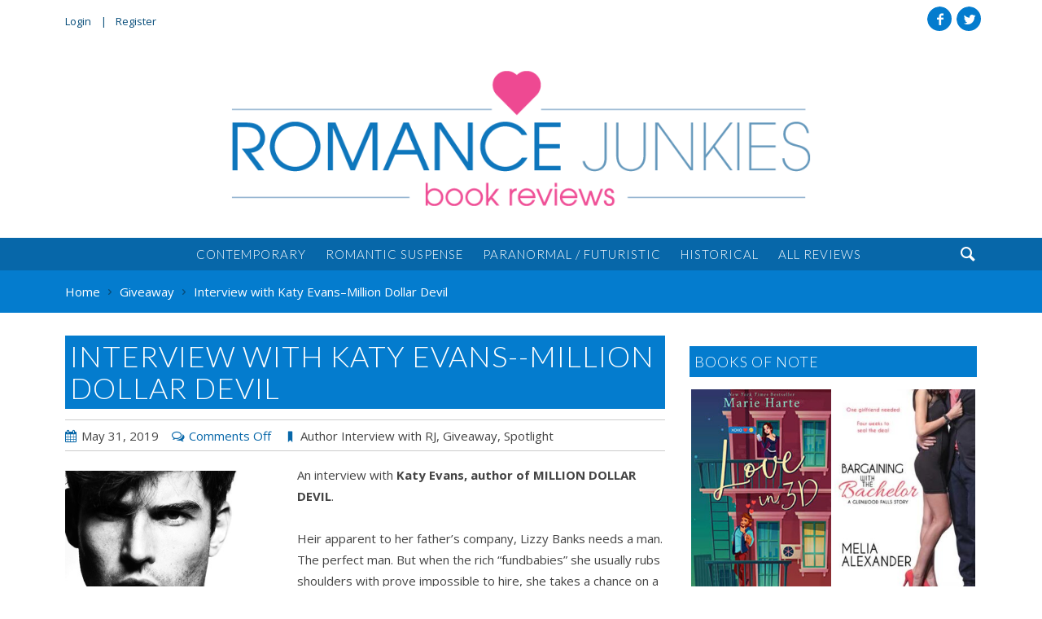

--- FILE ---
content_type: text/html; charset=UTF-8
request_url: https://romancejunkies.com/interview-with-katy-evans-million-dollar-devil/
body_size: 14358
content:
<!DOCTYPE html>
<html lang="en-US" itemscope itemtype="http://schema.org/WebSite" class="no-js">
<head>
<meta charset="utf-8">
<meta http-equiv="X-UA-Compatible" content="IE=edge">
<title>Interview with Katy Evans&#8211;Million Dollar Devil | Romance Junkies</title>
<meta name="viewport" content="width=device-width">
<meta name="description" content="">
<meta name="google-site-verification" content="-H7lrlCaJT5Bwr-5yqQ3kL3yieGQrmbyTi3D205G6d8" />
<meta name="twitter:card" content="https://romancejunkies.com/wp-content/uploads/2019/05/MillionDollarDevil.jpg">
<meta name="twitter:site" content="@RJBookReviews">
<meta name="twitter:title" content="Interview with Katy Evans&#8211;Million Dollar Devil">
<meta name="twitter:description" content="">
<meta name="twitter:creator" content="@RJBookReviews">
<meta name="twitter:image:src" content="https://romancejunkies.com/wp-content/uploads/2019/05/MillionDollarDevil.jpg">
<meta property="og:title" content="Interview with Katy Evans&#8211;Million Dollar Devil">
<meta property="og:description" content="">
<meta property="og:image" content="https://romancejunkies.com/wp-content/uploads/2019/05/MillionDollarDevil.jpg">
<meta property="og:url" content="https://romancejunkies.com/interview-with-katy-evans-million-dollar-devil/">
<meta property="og:type" content="Article">
<meta property="og:site_name" content="Romance Junkies">
<link rel="apple-touch-icon" sizes="57x57" href="https://romancejunkies.com/wp-content/themes/romancejunkies/assets/icons/apple-touch-icon-57x57.png">
<link rel="apple-touch-icon" sizes="60x60" href="https://romancejunkies.com/wp-content/themes/romancejunkies/assets/icons/apple-touch-icon-60x60.png">
<link rel="apple-touch-icon" sizes="72x72" href="https://romancejunkies.com/wp-content/themes/romancejunkies/assets/icons/apple-touch-icon-72x72.png">
<link rel="apple-touch-icon" sizes="76x76" href="https://romancejunkies.com/wp-content/themes/romancejunkies/assets/icons/apple-touch-icon-76x76.png">
<link rel="apple-touch-icon" sizes="114x114" href="https://romancejunkies.com/wp-content/themes/romancejunkies/assets/icons/apple-touch-icon-114x114.png">
<link rel="apple-touch-icon" sizes="120x120" href="https://romancejunkies.com/wp-content/themes/romancejunkies/assets/icons/apple-touch-icon-120x120.png">
<link rel="apple-touch-icon" sizes="144x144" href="https://romancejunkies.com/wp-content/themes/romancejunkies/assets/icons/apple-touch-icon-144x144.png">
<link rel="apple-touch-icon" sizes="152x152" href="https://romancejunkies.com/wp-content/themes/romancejunkies/assets/icons/apple-touch-icon-152x152.png">
<link rel="apple-touch-icon" sizes="180x180" href="https://romancejunkies.com/wp-content/themes/romancejunkies/assets/icons/apple-touch-icon-180x180.png">
<link rel="icon" type="image/png" href="https://romancejunkies.com/wp-content/themes/romancejunkies/assets/icons/android-chrome-192x192.png" sizes="192x192">
<link rel="icon" type="image/png" href="https://romancejunkies.com/wp-content/themes/romancejunkies/assets/icons/favicon-32x32.png" sizes="32x32">
<link rel="icon" type="image/png" href="https://romancejunkies.com/wp-content/themes/romancejunkies/assets/icons/favicon-16x16.png" sizes="16x16">
<link rel="manifest" href="https://romancejunkies.com/wp-content/themes/romancejunkies/assets/icons/manifest.json">
<link rel="apple-touch-icon" href="https://romancejunkies.com/wp-content/themes/romancejunkies/assets/icons/apple-touch-icon.png">
<link rel="apple-touch-icon" href="https://romancejunkies.com/wp-content/themes/romancejunkies/assets/icons/apple-touch-icon-precomposed.png">
<link rel="shortcut icon" href="https://romancejunkies.com/wp-content/themes/romancejunkies/assets/icons/favicon.ico">
<meta name="msapplication-TileColor" content="#ffffff">
<meta name="msapplication-TileImage" content="https://romancejunkies.com/wp-content/themes/romancejunkies/assets/icons/mstile-144x144.png">
<meta name="msapplication-config" content="https://romancejunkies.com/wp-content/themes/romancejunkies/assets/icons/browserconfig.xml">
<link rel="alternate" type="application/rss+xml" href="https://romancejunkies.com/feed/" title="Romance Junkies latest posts">
<link rel="alternate" type="application/rss+xml" href="https://romancejunkies.com/comments/feed/" title="Romance Junkies latest comments">
<link rel="pingback" href="https://romancejunkies.com/xmlrpc.php">
<meta name='robots' content='max-image-preview:large' />
<link rel='dns-prefetch' href='//www.google.com' />
<link rel='dns-prefetch' href='//ajax.googleapis.com' />
<link rel='dns-prefetch' href='//cdnjs.cloudflare.com' />
<link rel="alternate" type="text/calendar" title="Romance Junkies &raquo; iCal Feed" href="https://romancejunkies.com/events/?ical=1" />
<link rel="alternate" title="oEmbed (JSON)" type="application/json+oembed" href="https://romancejunkies.com/wp-json/oembed/1.0/embed?url=https%3A%2F%2Fromancejunkies.com%2Finterview-with-katy-evans-million-dollar-devil%2F" />
<link rel="alternate" title="oEmbed (XML)" type="text/xml+oembed" href="https://romancejunkies.com/wp-json/oembed/1.0/embed?url=https%3A%2F%2Fromancejunkies.com%2Finterview-with-katy-evans-million-dollar-devil%2F&#038;format=xml" />
<style id='wp-img-auto-sizes-contain-inline-css' type='text/css'>
img:is([sizes=auto i],[sizes^="auto," i]){contain-intrinsic-size:3000px 1500px}
/*# sourceURL=wp-img-auto-sizes-contain-inline-css */
</style>
<link rel='stylesheet' id='wp-block-library-css' href='https://romancejunkies.com/wp-includes/css/dist/block-library/style.min.css?ver=6.9'  media='all' />
<style id='global-styles-inline-css' type='text/css'>
:root{--wp--preset--aspect-ratio--square: 1;--wp--preset--aspect-ratio--4-3: 4/3;--wp--preset--aspect-ratio--3-4: 3/4;--wp--preset--aspect-ratio--3-2: 3/2;--wp--preset--aspect-ratio--2-3: 2/3;--wp--preset--aspect-ratio--16-9: 16/9;--wp--preset--aspect-ratio--9-16: 9/16;--wp--preset--color--black: #000000;--wp--preset--color--cyan-bluish-gray: #abb8c3;--wp--preset--color--white: #ffffff;--wp--preset--color--pale-pink: #f78da7;--wp--preset--color--vivid-red: #cf2e2e;--wp--preset--color--luminous-vivid-orange: #ff6900;--wp--preset--color--luminous-vivid-amber: #fcb900;--wp--preset--color--light-green-cyan: #7bdcb5;--wp--preset--color--vivid-green-cyan: #00d084;--wp--preset--color--pale-cyan-blue: #8ed1fc;--wp--preset--color--vivid-cyan-blue: #0693e3;--wp--preset--color--vivid-purple: #9b51e0;--wp--preset--gradient--vivid-cyan-blue-to-vivid-purple: linear-gradient(135deg,rgb(6,147,227) 0%,rgb(155,81,224) 100%);--wp--preset--gradient--light-green-cyan-to-vivid-green-cyan: linear-gradient(135deg,rgb(122,220,180) 0%,rgb(0,208,130) 100%);--wp--preset--gradient--luminous-vivid-amber-to-luminous-vivid-orange: linear-gradient(135deg,rgb(252,185,0) 0%,rgb(255,105,0) 100%);--wp--preset--gradient--luminous-vivid-orange-to-vivid-red: linear-gradient(135deg,rgb(255,105,0) 0%,rgb(207,46,46) 100%);--wp--preset--gradient--very-light-gray-to-cyan-bluish-gray: linear-gradient(135deg,rgb(238,238,238) 0%,rgb(169,184,195) 100%);--wp--preset--gradient--cool-to-warm-spectrum: linear-gradient(135deg,rgb(74,234,220) 0%,rgb(151,120,209) 20%,rgb(207,42,186) 40%,rgb(238,44,130) 60%,rgb(251,105,98) 80%,rgb(254,248,76) 100%);--wp--preset--gradient--blush-light-purple: linear-gradient(135deg,rgb(255,206,236) 0%,rgb(152,150,240) 100%);--wp--preset--gradient--blush-bordeaux: linear-gradient(135deg,rgb(254,205,165) 0%,rgb(254,45,45) 50%,rgb(107,0,62) 100%);--wp--preset--gradient--luminous-dusk: linear-gradient(135deg,rgb(255,203,112) 0%,rgb(199,81,192) 50%,rgb(65,88,208) 100%);--wp--preset--gradient--pale-ocean: linear-gradient(135deg,rgb(255,245,203) 0%,rgb(182,227,212) 50%,rgb(51,167,181) 100%);--wp--preset--gradient--electric-grass: linear-gradient(135deg,rgb(202,248,128) 0%,rgb(113,206,126) 100%);--wp--preset--gradient--midnight: linear-gradient(135deg,rgb(2,3,129) 0%,rgb(40,116,252) 100%);--wp--preset--font-size--small: 13px;--wp--preset--font-size--medium: 20px;--wp--preset--font-size--large: 36px;--wp--preset--font-size--x-large: 42px;--wp--preset--spacing--20: 0.44rem;--wp--preset--spacing--30: 0.67rem;--wp--preset--spacing--40: 1rem;--wp--preset--spacing--50: 1.5rem;--wp--preset--spacing--60: 2.25rem;--wp--preset--spacing--70: 3.38rem;--wp--preset--spacing--80: 5.06rem;--wp--preset--shadow--natural: 6px 6px 9px rgba(0, 0, 0, 0.2);--wp--preset--shadow--deep: 12px 12px 50px rgba(0, 0, 0, 0.4);--wp--preset--shadow--sharp: 6px 6px 0px rgba(0, 0, 0, 0.2);--wp--preset--shadow--outlined: 6px 6px 0px -3px rgb(255, 255, 255), 6px 6px rgb(0, 0, 0);--wp--preset--shadow--crisp: 6px 6px 0px rgb(0, 0, 0);}:where(.is-layout-flex){gap: 0.5em;}:where(.is-layout-grid){gap: 0.5em;}body .is-layout-flex{display: flex;}.is-layout-flex{flex-wrap: wrap;align-items: center;}.is-layout-flex > :is(*, div){margin: 0;}body .is-layout-grid{display: grid;}.is-layout-grid > :is(*, div){margin: 0;}:where(.wp-block-columns.is-layout-flex){gap: 2em;}:where(.wp-block-columns.is-layout-grid){gap: 2em;}:where(.wp-block-post-template.is-layout-flex){gap: 1.25em;}:where(.wp-block-post-template.is-layout-grid){gap: 1.25em;}.has-black-color{color: var(--wp--preset--color--black) !important;}.has-cyan-bluish-gray-color{color: var(--wp--preset--color--cyan-bluish-gray) !important;}.has-white-color{color: var(--wp--preset--color--white) !important;}.has-pale-pink-color{color: var(--wp--preset--color--pale-pink) !important;}.has-vivid-red-color{color: var(--wp--preset--color--vivid-red) !important;}.has-luminous-vivid-orange-color{color: var(--wp--preset--color--luminous-vivid-orange) !important;}.has-luminous-vivid-amber-color{color: var(--wp--preset--color--luminous-vivid-amber) !important;}.has-light-green-cyan-color{color: var(--wp--preset--color--light-green-cyan) !important;}.has-vivid-green-cyan-color{color: var(--wp--preset--color--vivid-green-cyan) !important;}.has-pale-cyan-blue-color{color: var(--wp--preset--color--pale-cyan-blue) !important;}.has-vivid-cyan-blue-color{color: var(--wp--preset--color--vivid-cyan-blue) !important;}.has-vivid-purple-color{color: var(--wp--preset--color--vivid-purple) !important;}.has-black-background-color{background-color: var(--wp--preset--color--black) !important;}.has-cyan-bluish-gray-background-color{background-color: var(--wp--preset--color--cyan-bluish-gray) !important;}.has-white-background-color{background-color: var(--wp--preset--color--white) !important;}.has-pale-pink-background-color{background-color: var(--wp--preset--color--pale-pink) !important;}.has-vivid-red-background-color{background-color: var(--wp--preset--color--vivid-red) !important;}.has-luminous-vivid-orange-background-color{background-color: var(--wp--preset--color--luminous-vivid-orange) !important;}.has-luminous-vivid-amber-background-color{background-color: var(--wp--preset--color--luminous-vivid-amber) !important;}.has-light-green-cyan-background-color{background-color: var(--wp--preset--color--light-green-cyan) !important;}.has-vivid-green-cyan-background-color{background-color: var(--wp--preset--color--vivid-green-cyan) !important;}.has-pale-cyan-blue-background-color{background-color: var(--wp--preset--color--pale-cyan-blue) !important;}.has-vivid-cyan-blue-background-color{background-color: var(--wp--preset--color--vivid-cyan-blue) !important;}.has-vivid-purple-background-color{background-color: var(--wp--preset--color--vivid-purple) !important;}.has-black-border-color{border-color: var(--wp--preset--color--black) !important;}.has-cyan-bluish-gray-border-color{border-color: var(--wp--preset--color--cyan-bluish-gray) !important;}.has-white-border-color{border-color: var(--wp--preset--color--white) !important;}.has-pale-pink-border-color{border-color: var(--wp--preset--color--pale-pink) !important;}.has-vivid-red-border-color{border-color: var(--wp--preset--color--vivid-red) !important;}.has-luminous-vivid-orange-border-color{border-color: var(--wp--preset--color--luminous-vivid-orange) !important;}.has-luminous-vivid-amber-border-color{border-color: var(--wp--preset--color--luminous-vivid-amber) !important;}.has-light-green-cyan-border-color{border-color: var(--wp--preset--color--light-green-cyan) !important;}.has-vivid-green-cyan-border-color{border-color: var(--wp--preset--color--vivid-green-cyan) !important;}.has-pale-cyan-blue-border-color{border-color: var(--wp--preset--color--pale-cyan-blue) !important;}.has-vivid-cyan-blue-border-color{border-color: var(--wp--preset--color--vivid-cyan-blue) !important;}.has-vivid-purple-border-color{border-color: var(--wp--preset--color--vivid-purple) !important;}.has-vivid-cyan-blue-to-vivid-purple-gradient-background{background: var(--wp--preset--gradient--vivid-cyan-blue-to-vivid-purple) !important;}.has-light-green-cyan-to-vivid-green-cyan-gradient-background{background: var(--wp--preset--gradient--light-green-cyan-to-vivid-green-cyan) !important;}.has-luminous-vivid-amber-to-luminous-vivid-orange-gradient-background{background: var(--wp--preset--gradient--luminous-vivid-amber-to-luminous-vivid-orange) !important;}.has-luminous-vivid-orange-to-vivid-red-gradient-background{background: var(--wp--preset--gradient--luminous-vivid-orange-to-vivid-red) !important;}.has-very-light-gray-to-cyan-bluish-gray-gradient-background{background: var(--wp--preset--gradient--very-light-gray-to-cyan-bluish-gray) !important;}.has-cool-to-warm-spectrum-gradient-background{background: var(--wp--preset--gradient--cool-to-warm-spectrum) !important;}.has-blush-light-purple-gradient-background{background: var(--wp--preset--gradient--blush-light-purple) !important;}.has-blush-bordeaux-gradient-background{background: var(--wp--preset--gradient--blush-bordeaux) !important;}.has-luminous-dusk-gradient-background{background: var(--wp--preset--gradient--luminous-dusk) !important;}.has-pale-ocean-gradient-background{background: var(--wp--preset--gradient--pale-ocean) !important;}.has-electric-grass-gradient-background{background: var(--wp--preset--gradient--electric-grass) !important;}.has-midnight-gradient-background{background: var(--wp--preset--gradient--midnight) !important;}.has-small-font-size{font-size: var(--wp--preset--font-size--small) !important;}.has-medium-font-size{font-size: var(--wp--preset--font-size--medium) !important;}.has-large-font-size{font-size: var(--wp--preset--font-size--large) !important;}.has-x-large-font-size{font-size: var(--wp--preset--font-size--x-large) !important;}
/*# sourceURL=global-styles-inline-css */
</style>

<style id='classic-theme-styles-inline-css' type='text/css'>
/*! This file is auto-generated */
.wp-block-button__link{color:#fff;background-color:#32373c;border-radius:9999px;box-shadow:none;text-decoration:none;padding:calc(.667em + 2px) calc(1.333em + 2px);font-size:1.125em}.wp-block-file__button{background:#32373c;color:#fff;text-decoration:none}
/*# sourceURL=/wp-includes/css/classic-themes.min.css */
</style>
<link rel='stylesheet' id='fontawesome-free-css' href='https://romancejunkies.com/wp-content/plugins/getwid/vendors/fontawesome-free/css/all.min.css?ver=5.5.0'  media='all' />
<link rel='stylesheet' id='slick-css' href='https://romancejunkies.com/wp-content/plugins/getwid/vendors/slick/slick/slick.min.css?ver=1.9.0'  media='all' />
<link rel='stylesheet' id='slick-theme-css' href='https://romancejunkies.com/wp-content/plugins/getwid/vendors/slick/slick/slick-theme.min.css?ver=1.9.0'  media='all' />
<link rel='stylesheet' id='fancybox-css' href='https://romancejunkies.com/wp-content/plugins/getwid/vendors/fancybox/jquery.fancybox.min.css?ver=3.5.7'  media='all' />
<link rel='stylesheet' id='getwid-blocks-css' href='https://romancejunkies.com/wp-content/plugins/getwid/assets/css/blocks.style.css?ver=1.8.5'  media='all' />
<link rel='stylesheet' id='contact-form-7-css' href='https://romancejunkies.com/wp-content/plugins/contact-form-7/includes/css/styles.css?ver=5.7.6'  media='all' />
<link rel='stylesheet' id='wp-polls-css' href='https://romancejunkies.com/wp-content/plugins/wp-polls/polls-css.css?ver=2.77.1'  media='all' />
<style id='wp-polls-inline-css' type='text/css'>
.wp-polls .pollbar {
	margin: 1px;
	font-size: 6px;
	line-height: 8px;
	height: 8px;
	background-image: url('https://romancejunkies.com/wp-content/plugins/wp-polls/images/default/pollbg.gif');
	border: 1px solid #c8c8c8;
}

/*# sourceURL=wp-polls-inline-css */
</style>
<link rel='stylesheet' id='wpsf_wpsf-css' href='https://romancejunkies.com/wp-content/plugins/wp-spam-fighter/css/wpsf.css?ver=0.5.1'  media='all' />
<link rel='stylesheet' id='wordpress-popular-posts-css-css' href='https://romancejunkies.com/wp-content/plugins/wordpress-popular-posts/assets/css/wpp.css?ver=6.1.1'  media='all' />
<link rel='stylesheet' id='reviews-css' href='https://romancejunkies.com/wp-content/themes/romancejunkies/assets/cpt/reviews/assets/css/styles.css?ver=6.9'  media='all' />
<link rel='stylesheet' id='magnific-css' href='https://romancejunkies.com/wp-content/themes/romancejunkies/assets/components/magnific/magnific.css?ver=6.9'  media='all' />
<link rel='stylesheet' id='tables-css' href='https://romancejunkies.com/wp-content/themes/romancejunkies/assets/components/tables/responsive-tables.css?ver=6.9'  media='all' />
<script type="text/javascript" src="//ajax.googleapis.com/ajax/libs/jquery/2.1.4/jquery.min.js?ver=2.1.4" id="jquery-js"></script>
<script type="text/javascript" src="https://www.google.com/recaptcha/api.js?ver=6.9" id="recaptcha-js"></script>
<script type="application/json" id="wpp-json">
/* <![CDATA[ */
{"sampling_active":0,"sampling_rate":100,"ajax_url":"https:\/\/romancejunkies.com\/wp-json\/wordpress-popular-posts\/v1\/popular-posts","api_url":"https:\/\/romancejunkies.com\/wp-json\/wordpress-popular-posts","ID":262066,"token":"d9e6f8df00","lang":0,"debug":0}
//# sourceURL=wpp-json
/* ]]> */
</script>
<script type="text/javascript" src="https://romancejunkies.com/wp-content/plugins/wordpress-popular-posts/assets/js/wpp.min.js?ver=6.1.1" id="wpp-js-js"></script>
<script type="text/javascript" src="//cdnjs.cloudflare.com/ajax/libs/jquery-migrate/1.2.1/jquery-migrate.js?ver=1.2.1&#039; defer=&#039;defer" id="migrate-js"></script>
<link rel="https://api.w.org/" href="https://romancejunkies.com/wp-json/" /><link rel="alternate" title="JSON" type="application/json" href="https://romancejunkies.com/wp-json/wp/v2/posts/262066" /><link rel="canonical" href="https://romancejunkies.com/interview-with-katy-evans-million-dollar-devil/" />
<link rel='shortlink' href='https://romancejunkies.com/?p=262066' />
<meta name="tec-api-version" content="v1"><meta name="tec-api-origin" content="https://romancejunkies.com"><link rel="alternate" href="https://romancejunkies.com/wp-json/tribe/events/v1/" />            <style id="wpp-loading-animation-styles">@-webkit-keyframes bgslide{from{background-position-x:0}to{background-position-x:-200%}}@keyframes bgslide{from{background-position-x:0}to{background-position-x:-200%}}.wpp-widget-placeholder,.wpp-widget-block-placeholder{margin:0 auto;width:60px;height:3px;background:#dd3737;background:linear-gradient(90deg,#dd3737 0%,#571313 10%,#dd3737 100%);background-size:200% auto;border-radius:3px;-webkit-animation:bgslide 1s infinite linear;animation:bgslide 1s infinite linear}</style>
            <style type="text/css" id="custom-background-css">
body.custom-background { background-color: #ffffff; }
</style>
	<link rel="icon" href="https://romancejunkies.com/wp-content/uploads/2016/06/icon-150x150.png" sizes="32x32" />
<link rel="icon" href="https://romancejunkies.com/wp-content/uploads/2016/06/icon.png" sizes="192x192" />
<link rel="apple-touch-icon" href="https://romancejunkies.com/wp-content/uploads/2016/06/icon.png" />
<meta name="msapplication-TileImage" content="https://romancejunkies.com/wp-content/uploads/2016/06/icon.png" />
		<style type="text/css" id="wp-custom-css">
			h1.has-background, h2.has-background, h3.has-background, h4.has-background, h5.has-background, h6.has-background {
	padding: 8px 12px
}

.wp-block-button__link {
	padding: 8px 12px !important;
}

.events-list .wp-block-columns {
	margin-bottom: 0;
}

.events-list a {
	text-decoration: none;
	font-weight: normal;
}

.events-list .wp-block-getwid-custom-post-type__post:last-of-type .wp-block-columns {
	margin-bottom: 12px;
}

.page-template-page-featured #section-primary {
	padding-top: 36px;
}

.title.invisible {
	display: none
}

.button a {
	margin-bottom: 0 !important;
}

.wp-block-getwid-custom-post-type__post .wp-block-columns {
	border-bottom: 1px solid #dddddd;
	padding-bottom: 48px;
}


h1.tribe-events-page-title {
	display: none;
}

.post-type-archive-tribe_events #primary.two-thirds {
	width: 100%;
}

.tribe-events-sub-nav li a,
.tribe-events-sub-nav li a span {
	color: #fff !important;
}

.tribe-events-sub-nav li a {
	padding: 12px;
	display: inline-block;
}

[id*='tribe-events-daynum'] {
	color: #fff !important;
}		</style>
		<link rel="stylesheet" href="/wp-content/themes/romancejunkies/assets/styles/default.css?v=1467840020">
<link rel="stylesheet" href="/wp-content/themes/romancejunkies/style.css?v=1462582162">
	<style>
	  #mobile-social { visibility: hidden; }
	    #header-container, #header-content { background-color: #ffffff; }
        #primary-container, #primary-content, #section-primary { background-color: #ffffff; }
      	  #tertiary-container, #tertiary-content { background-color: #ffffff; }
        	</style>
</head>
<body id="interview-with-katy-evans-million-dollar-devil" class="wp-singular post-template-default single single-post postid-262066 single-format-standard custom-background wp-theme-romancejunkies wide tribe-no-js cat-614-id cat-24-id cat-606-id" itemscope itemtype="http://schema.org/WebPage">
	<div id="sticky-container" class="container">
		<div id="sticky-content" class="grid row staggered-animation-container">
						<header id="sticky-header" role="banner" class="block golden-small staggered-animation" data-os-animation="fadeIn" data-os-animation-delay="0.5s">
				<a class="logo" title="Romance Junkies" href="/"><img width="820" height="200" src="https://romancejunkies.com/wp-content/uploads/2016/06/romance-junkies-logo.png" class="attachment-large size-large" alt="" decoding="async" fetchpriority="high" srcset="https://romancejunkies.com/wp-content/uploads/2016/06/romance-junkies-logo.png 820w, https://romancejunkies.com/wp-content/uploads/2016/06/romance-junkies-logo-300x73.png 300w, https://romancejunkies.com/wp-content/uploads/2016/06/romance-junkies-logo-768x187.png 768w, https://romancejunkies.com/wp-content/uploads/2016/06/romance-junkies-logo-156x38.png 156w" sizes="(max-width: 820px) 100vw, 820px" /></a>
			</header>
						<nav role="navigation" class="sticky-nav block golden-large staggered-animation" data-os-animation="fadeIn" data-os-animation-delay="0.7s">
				<div class="menu-primary-container"><ul id="sticky-nav" class="list-left"><li><a href="https://romancejunkies.com/genre/contemporary/">Contemporary</a></li>
<li><a href="https://romancejunkies.com/genre/romantic-suspense/">Romantic Suspense</a></li>
<li><a href="https://romancejunkies.com/genre/paranormal-futuristic/">Paranormal / Futuristic</a></li>
<li><a href="https://romancejunkies.com/genre/historical/">Historical</a></li>
<li><a href="https://romancejunkies.com/reviews/">All Reviews</a></li>
</ul></div>			</nav>
		</div>
	</div>
					<section id="leader-container" class="container">
			<div id="leader-content" class="grid row">
				<nav id="leader" class="block half" role="navigation">
					<div class="menu-top-container"><ul id="top-nav" class="menu"><li><a href="https://romancejunkies.com/manage">Login</a></li>
<li><a href="https://romancejunkies.com/manage/?action=register">Register</a></li>
</ul></div>				</nav>
								<footer id="social" class="block half">
					
<ul class="social circle">
	<li><a aria-hidden="true" class="twitter icon" title="Follow Me on Twitter" data-icon="&#xe600;" href="https://twitter.com/RJBookReviews">Twitter</a></li>
	<li><a aria-hidden="true" class="facebook icon" title="Like Me on Facebook" data-icon="&#xe60a;" href="https://www.facebook.com/romancejunkies/">Facebook</a></li>
</ul>
				</footer>
											</div>
		</section>
								<section id="header-container" class="container">
						<div id="header-content" class="grid row">
									<header id="header" role="banner" class="block whole" itemtype="http://schema.org/WPHeader">
						<a class="logo" title="Romance Junkies" href="/"><img width="820" height="200" src="https://romancejunkies.com/wp-content/uploads/2016/06/romance-junkies-logo.png" class="attachment-large size-large" alt="" decoding="async" srcset="https://romancejunkies.com/wp-content/uploads/2016/06/romance-junkies-logo.png 820w, https://romancejunkies.com/wp-content/uploads/2016/06/romance-junkies-logo-300x73.png 300w, https://romancejunkies.com/wp-content/uploads/2016/06/romance-junkies-logo-768x187.png 768w, https://romancejunkies.com/wp-content/uploads/2016/06/romance-junkies-logo-156x38.png 156w" sizes="(max-width: 820px) 100vw, 820px" /></a>
						<h2 class="hide site-description">Your Go-To for Romance Book Reviews</h2>
					</header>
																	</div>
	</section>
					<section id="nav-container" class="container">
		<div id="nav-content" class="grid row">
			<nav id="nav" class="block whole" role="navigation" itemscope itemtype="http://schema.org/SiteNavigationElement">
				<div class="menu-primary-container"><ul id="main-nav" class="list-center nogutter"><li><a href="https://romancejunkies.com/genre/contemporary/">Contemporary</a></li>
<li><a href="https://romancejunkies.com/genre/romantic-suspense/">Romantic Suspense</a></li>
<li><a href="https://romancejunkies.com/genre/paranormal-futuristic/">Paranormal / Futuristic</a></li>
<li><a href="https://romancejunkies.com/genre/historical/">Historical</a></li>
<li><a href="https://romancejunkies.com/reviews/">All Reviews</a></li>
</ul></div>				<div class="find">&#xe628;</div>
	<div class="search-container">
		<form role="search" method="get" id="search-form" action="https://romancejunkies.com/">
			<fieldset>
				<label for="search" class="search-label">Search</label>
				<div class="search-content">
					<input type="text" name="s" id="s" class="search-input" value="" placeholder="Search">
					<div class="search-image-container"><input class="icon" type="submit" value="&#xe628;"></div>
				</div>
			</fieldset>
		</form>
	</div>			</nav>
		</div>
			</section>
				<div id="breadcrumbs-container" class="container">
				<div id="breadcrumbs-content" class="grid row">
										<nav role="navigation" aria-label="Breadcrumbs" class="breadcrumb-trail breadcrumbs" itemprop="breadcrumb"><h2 class="trail-browse">Browse:</h2><ul class="trail-items" itemscope itemtype="http://schema.org/BreadcrumbList"><meta name="numberOfItems" content="3" /><meta name="itemListOrder" content="Ascending" /><li itemprop="itemListElement" itemscope itemtype="http://schema.org/ListItem" class="trail-item trail-begin"><a href="https://romancejunkies.com/" rel="home" itemprop="item"><span itemprop="name">Home</span></a><meta itemprop="position" content="1" /></li><li itemprop="itemListElement" itemscope itemtype="http://schema.org/ListItem" class="trail-item"><a href="https://romancejunkies.com/category/giveaway/" itemprop="item"><span itemprop="name">Giveaway</span></a><meta itemprop="position" content="2" /></li><li itemprop="itemListElement" itemscope itemtype="http://schema.org/ListItem" class="trail-item trail-end"><span itemprop="item"><span itemprop="name">Interview with Katy Evans&#8211;Million Dollar Devil</span></span><meta itemprop="position" content="3" /></li></ul></nav>				</div>
			</div>
		<div id="primary-container" class="container">
			<section id="primary-content" class="grid row">
															<main id="primary" class="block two-thirds">
					<article id="post-262066" class="post-262066 post type-post status-publish format-standard has-post-thumbnail hentry category-author-interview-with-rj category-giveaway category-spotlight tag-contemporary-romance tag-giveaway tag-montlake cat-614-id cat-24-id cat-606-id">
						<header itemscope itemtype="http://schema.org/Article">
						<h1 class="title" itemprop="name" content="Interview with Katy Evans--Million Dollar Devil">Interview with Katy Evans--Million Dollar Devil</h1>						

<ul class="entry-meta">
	<li><time datetime="May 31, 2019">May 31, 2019</time></li>
				<li class="meta-comments"><span>Comments Off<span class="screen-reader-text"> on Interview with Katy Evans&#8211;Million Dollar Devil</span></span></li>
			<li class="meta-tags"><a href="https://romancejunkies.com/category/author-interview-with-rj/" rel="category tag">Author Interview with RJ</a>, <a href="https://romancejunkies.com/category/giveaway/" rel="category tag">Giveaway</a>, <a href="https://romancejunkies.com/category/spotlight/" rel="category tag">Spotlight</a></li>
</ul>
						</header>
						



<a class="fresco view left" href="https://romancejunkies.com/wp-content/uploads/2019/05/MillionDollarDevil.jpg" title="Interview with Katy Evans&#8211;Million Dollar Devil" ><img src="https://romancejunkies.com/wp-content/uploads/2019/05/MillionDollarDevil.jpg" class="attachment-post-thumbnail size-post-thumbnail wp-post-image" alt="Million Dollar Devil by Katy Evans" decoding="async" srcset="https://romancejunkies.com/wp-content/uploads/2019/05/MillionDollarDevil.jpg 432w, https://romancejunkies.com/wp-content/uploads/2019/05/MillionDollarDevil-197x300.jpg 197w, https://romancejunkies.com/wp-content/uploads/2019/05/MillionDollarDevil-103x156.jpg 103w" sizes="(max-width: 432px) 100vw, 432px" /><span class="view-larger"></span></a><p>An interview with <strong>Katy Evans, author of MILLION DOLLAR DEVIL</strong>.</p>
<p>Heir apparent to her father’s company, Lizzy Banks needs a man. The perfect man. But when the rich “fundbabies” she usually rubs shoulders with prove impossible to hire, she takes a chance on a raw beast of a man salvaged from the wreckage of a bar brawl.</p>
<p>James Rowan earns a modest income as a YouTube daredevil, but he can’t refuse Lizzy’s million dollar deal. As she polishes his rough edges, creating a sophisticated gentleman fit for the highest circles of society, not only does she bring out the perfect man—it’s like she’s making the man of her dreams. How can she resist?</p>
<hr />
<div id="attachment_47008" class="wp-caption aligncenter" style="width: 200px"><img loading="lazy" decoding="async" class="wp-image-47008 size-thumbnail" src="http://romancejunkies.com/wp-content/uploads/2016/09/pinkheart-200x200.png" alt="" width="200" height="200" srcset="https://romancejunkies.com/wp-content/uploads/2016/09/pinkheart-200x200.png 200w, https://romancejunkies.com/wp-content/uploads/2016/09/pinkheart-156x156.png 156w, https://romancejunkies.com/wp-content/uploads/2016/09/pinkheart.png 260w" sizes="auto, (max-width: 200px) 100vw, 200px" /><p class="wp-caption-text">Q &amp; A</p></div>
<p><strong>I am so glad you could join us here at Romance Junkies. To start, will you please tell us a little bit about your current project?</strong></p>
<p>Thank you so much for having me over at Romance Junkies! 🙂 </p>
<p>My current release is <em>Million Dollar Devil</em>. I&#8217;ve always been a complete fan of stories where e a girl from the wrong side of the tracks gets a total makeover and is believed to be royalty/special. Well, I always wondered WHAT would happen if this were reversed, and we got a very rough-around-the-edges, sexed-up, testosterone-laden guy who&#8217;s supposed to get the makeover&#8230; 😀</p>
<p><strong>When was the moment that you knew you had to be a writer?</strong></p>
<p>I was about 12 and completely hooked with the Sweet Valley High series. I couldn&#8217;t get enough and knew that I wanted to one day make people feel the way I felt when I got transported into these characters&#8217; minds and lives.</p>
<p><strong>Who gave you the one piece of writing advice that sticks with you to this day?</strong></p>
<p>Hmm. Mostly I&#8217;ve gathered bits and pieces throughout the years, but I don&#8217;t remember from who or where. But the most important bit of advice that has stuck with me is to find your own voice, the one that is completely unique and no one else can do like you but you. It really helps you connect with your uniqueness, and it also helps you to allow your writing to flow. Sometimes we make easy things hard, and when you like writing, it &#8216;could&#8217; be easy&#8230;if you let it naturally happen instead of overthinking everything.</p>
<p><strong>Describe the “perfect” hero. What about the “perfect” hero for you?</strong></p>
<p>I love my heroes a little on the raw side. Even when they are polished, there is an animalistic quality, a primitiveness about them, that I just love. A perfect hero is rough-around-the-edges, but isn&#8217;t a total a-hole: deep down, he has a good heart. He&#8217;s loyal, honest, a little possessive, and totally swoony in his confidence and ruthlessness when he goes after what he wants.</p>
<p><strong>What are some of your favorite pastimes? Do you have any hobbies or collections?</strong></p>
<p>Pastimes and hobbies definitely have to include baking gluten-free meals and taking pictures, and I also love spending time in nature with my dogs. I&#8217;m a sucker for relaxing things that help my creativity flow.</p>
<p><strong>What has been your biggest adventure to date?</strong></p>
<p>Oh, let&#8217;s see. That I had a mountain lion as a pet when I was young? </p>
<p>Meeting Sylvester Stallone and getting scolded cause we were filming him walking down the street? </p>
<p>I think the biggest adventure is life itself. Always surprising, taking you down roads you&#8217;d never dreamed of. 🙂</p>
<p><strong>How do you describe yourself? How would your family and friends describe you?</strong></p>
<p>My family and friends tend to say that I&#8217;m loyal, smart, affectionate and super talkative and very passionate about everything I care about.</p>
<p><strong>What project are you working on next?</strong></p>
<p>I&#8217;m working on another two book series that I&#8217;m really excited about and am looking forward to sharing with you hopefully by the end of the year. I truly can&#8217;t wait!</p>
<p>&nbsp;</p>
<p><img loading="lazy" decoding="async" class="aligncenter wp-image-262074" src="http://romancejunkies.com/wp-content/uploads/2019/05/KatyEvansGraphic.jpg" alt="Katy Evans " width="750" height="285" srcset="https://romancejunkies.com/wp-content/uploads/2019/05/KatyEvansGraphic.jpg 1640w, https://romancejunkies.com/wp-content/uploads/2019/05/KatyEvansGraphic-300x114.jpg 300w, https://romancejunkies.com/wp-content/uploads/2019/05/KatyEvansGraphic-768x292.jpg 768w, https://romancejunkies.com/wp-content/uploads/2019/05/KatyEvansGraphic-1024x390.jpg 1024w, https://romancejunkies.com/wp-content/uploads/2019/05/KatyEvansGraphic-156x59.jpg 156w" sizes="auto, (max-width: 750px) 100vw, 750px" /></p>
<p style="text-align: center;">Title: <em>Million Dollar Devil</em></p>
<p style="text-align: center;">Author: Katy Evans</p>
<p style="text-align: center;">Release Date: May 28, 2019</p>
<p style="text-align: center;">Publisher: Montlake Romance</p>
<p>Heir apparent to her father’s company, Lizzy Banks needs a man. The perfect man. But when the rich “fundbabies” she usually rubs shoulders with prove impossible to hire, she takes a chance on a raw beast of a man salvaged from the wreckage of a bar brawl.</p>
<p>James Rowan earns a modest income as a YouTube daredevil, but he can’t refuse Lizzy’s million dollar deal. As she polishes his rough edges, creating a sophisticated gentleman fit for the highest circles of society, not only does she bring out the perfect man—it’s like she’s making the man of her dreams. How can she resist?</p>
<p>Though Lizzy loves seeing James in his clothes—and out of them—he isn’t the kind of man you bring home to Daddy. Her father’s disapproval and the pressure of the campaign have her eyeing the straight and narrow, but Lizzy’s finding it awfully hard to resist the devil on her shoulder . . .</p>
<p>&nbsp;</p>
<p><strong><img loading="lazy" decoding="async" class="aligncenter size-full wp-image-262082" src="http://romancejunkies.com/wp-content/uploads/2019/05/KatyEvans.jpg" alt="Katy Evans" width="450" height="450" srcset="https://romancejunkies.com/wp-content/uploads/2019/05/KatyEvans.jpg 450w, https://romancejunkies.com/wp-content/uploads/2019/05/KatyEvans-200x200.jpg 200w, https://romancejunkies.com/wp-content/uploads/2019/05/KatyEvans-300x300.jpg 300w, https://romancejunkies.com/wp-content/uploads/2019/05/KatyEvans-156x156.jpg 156w" sizes="auto, (max-width: 450px) 100vw, 450px" />Katy Evans</strong> loves family, books, life, and love. She’s married with two children and a dog, and she spends her time baking healthy snacks, taking long walks, and taking care of her family. To learn more about her books in progress, check out <a href="http://www.katyevans.net">www.katyevans.net</a> and sign up for her newsletter. You can also find her on Twitter @authorkatyevans and on Facebook at AuthorKatyEvans.</p>
<p><strong>Social Media Links</strong></p>
<ul>
<li>Website: <a href="http://www.katyevans.net/">http://www.katyevans.net</a></li>
<li>Facebook: <a href="https://www.facebook.com/AuthorKatyEvans">https://www.facebook.com/AuthorKatyEvans</a></li>
<li>Twitter: <a href="https://twitter.com/authorkatyevans">https://twitter.com/authorkatyevans</a></li>
<li>Goodreads: <a href="https://www.goodreads.com/author/show/6997072.Katy_Evans">https://www.goodreads.com/author/show/6997072.Katy_Evans</a></li>
</ul>
<p><strong>Rafflecopter Giveaway</strong></p>
<p><a id="rcwidget_v6c26nbf" class="rcptr" href="http://www.rafflecopter.com/rafl/display/07c2363f228/" rel="nofollow" data-raflid="07c2363f228" data-theme="classic" data-template="">a Rafflecopter giveaway</a> <script src="https://widget-prime.rafflecopter.com/launch.js"></script></p>
					</article>
															<div class="share">
	<div class="addthis_toolbox addthis_default_style">
		<a class="tip addthis_button_facebook" title="Share on Facebook"><span>&#xe60a;</span></a>
		<a class="tip addthis_button_twitter" title="Tweet Me!"><span>&#xe600;</span></a>
		<a class="tip addthis_button_pinterest_share" title="Pin it!"><span>&#xe638;</span></a>
		<a class="tip addthis_button_google_plusone_share" title="Share on Google+"><span>&#xe639;</span></a>
		<a class="tip addthis_button_email" title="Email to a Friend"><span>&#xe61f;</span></a>
		<a class="tip addthis_button_print" title="Printer Friendly Article"><span>&#xe62a;</span></a>
		<a class="addthis_button_compact"><span>&#xe631;</span></a>
		<span class="share-count">
								</span>
	</div>
	<script>var addthis_config = {"data_track_addressbar":false};</script>
	<script type="text/javascript" src="//s7.addthis.com/js/300/addthis_widget.js#pubid=ra-5761eb2ee868e933" async="async"></script>
</div>
										

					

																				

<!-- Comments Display -->

<div id="post-comments-section">


	<p class="nocomments">There are currently no comments.</p>

	
	<p class="nocomments">Comments are closed.</p>

	

</div><!-- end #post-comments-section -->


<!-- Comment Form -->


									</main>
								<section class="sidebar column block one-third" itemscope itemtype="http://schema.org/WPSidebar" role="complementary">
  <div class="widget-even widget-4 row"><div class="block"><h3 class="title">Books of Note</h3>			<div class="gallery">
			<div class="row no-gutters staggered-animation-container pad-two">				<div class="staggered-animation block half" data-category="" data-os-animation="fadeIn" data-os-animation-delay="0.3s"><a class="ratio-2-3Array" title="" href="https://amzn.to/3Qcw40J"><img src="https://romancejunkies.com/wp-content/uploads/2022/08/Lovein3D-250x375.jpg" alt="Love in 3D by Marie Harte"></a>
								</div>
							<div class="staggered-animation block half" data-category="" data-os-animation="fadeIn" data-os-animation-delay="0.6s"><a class="ratio-2-3Array" title="" href="https://books2read.com/u/mv1jMl"><img src="https://romancejunkies.com/wp-content/uploads/2022/05/BargainingWithTheBachelor300x456-250x375.jpg" alt="Bargaining with the Bachelor by Melia Alexander"></a>
								</div>
							<div class="staggered-animation block half" data-category="" data-os-animation="fadeIn" data-os-animation-delay="0.9s"><a class="ratio-2-3Array" title="" href="https://amzn.to/3JTeXhv"><img src="https://romancejunkies.com/wp-content/uploads/2022/04/brokenLullaby3x456-250x375.jpg" alt="Broken Lullaby by Friday Burgess"></a>
								</div>
							<div class="staggered-animation block half" data-category="" data-os-animation="fadeIn" data-os-animation-delay="1.2s"><a class="ratio-2-3Array" title="" href="https://amzn.to/3AR2k53"><img src="https://romancejunkies.com/wp-content/uploads/2022/08/LucyontheWildSide-250x375.jpg" alt="Lucy on the Wild Side by Kerry Rea"></a>
								</div>
							<div class="staggered-animation block half" data-category="" data-os-animation="fadeIn" data-os-animation-delay="1.5s"><a class="ratio-2-3Array" title="" href="https://amzn.to/3BqWlDh"><img src="https://romancejunkies.com/wp-content/uploads/2022/09/GettinLucky-250x375.jpg" alt="Gettin' Lucky by Ellen Mint"></a>
								</div>
							<div class="staggered-animation block half" data-category="" data-os-animation="fadeIn" data-os-animation-delay="1.8s"><a class="ratio-2-3Array" title="" href="https://amzn.to/3zrUEEv"><img src="https://romancejunkies.com/wp-content/uploads/2022/08/StrangersinParadise-250x375.jpg" alt="Strangers in Paradise by Barbara Dunlop"></a>
								</div>
			</div></div></div>
		<div class="widget-odd widget-5 divide row"><div class="block">
		<h3 class="title">Recent Posts</h3>
		<ul>
											<li>
					<a href="https://romancejunkies.com/romance-junkies-on-hiatus/">Romance Junkies on HIATUS</a>
									</li>
											<li>
					<a href="https://romancejunkies.com/behind-victoria-violet-by-rachel-brimble/">Behind VICTORIA &#038; VIOLET by Rachel Brimble</a>
									</li>
											<li>
					<a href="https://romancejunkies.com/syndicate-rising-by-amy-craig/">Syndicate Rising by Amy Craig</a>
									</li>
											<li>
					<a href="https://romancejunkies.com/bewitched-by-the-barista-by-jason-wrench/">Bewitched by the Barista by Jason Wrench</a>
									</li>
											<li>
					<a href="https://romancejunkies.com/whispers-larkwood-academy-book-2-by-jayce-carter/">Whispers: Larkwood Academy (book 2) by Jayce Carter</a>
									</li>
					</ul>

		</div></div><div  class="tribe-compatibility-container" >
	<div
		 class="tribe-common tribe-events tribe-events-view tribe-events-view--widget-events-list tribe-events-widget" 		data-js="tribe-events-view"
		data-view-rest-nonce="d9e6f8df00"
		data-view-rest-url="https://romancejunkies.com/wp-json/tribe/views/v2/html"
		data-view-manage-url="1"
							data-view-breakpoint-pointer="be66fca3-a339-43f6-8647-f61c737ee22e"
			>
		<div class="tribe-events-widget-events-list">

			
			<script data-js="tribe-events-view-data" type="application/json">
	{"slug":"widget-events-list","prev_url":"","next_url":"","view_class":"Tribe\\Events\\Views\\V2\\Views\\Widgets\\Widget_List_View","view_slug":"widget-events-list","view_label":"View","view":null,"should_manage_url":true,"id":null,"alias-slugs":null,"title":"Interview with Katy Evans\u2013Million Dollar Devil \u2013 Romance Junkies","limit":"5","no_upcoming_events":false,"featured_events_only":false,"jsonld_enable":true,"tribe_is_list_widget":false,"admin_fields":{"title":{"label":"Title:","type":"text","classes":"","dependency":"","id":"widget-tribe-widget-events-list-2-title","name":"widget-tribe-widget-events-list[2][title]","options":[],"placeholder":"","value":null},"limit":{"label":"Show:","type":"number","default":5,"min":1,"max":10,"step":1,"classes":"","dependency":"","id":"widget-tribe-widget-events-list-2-limit","name":"widget-tribe-widget-events-list[2][limit]","options":[],"placeholder":"","value":null},"no_upcoming_events":{"label":"Hide this widget if there are no upcoming events.","type":"checkbox","classes":"","dependency":"","id":"widget-tribe-widget-events-list-2-no_upcoming_events","name":"widget-tribe-widget-events-list[2][no_upcoming_events]","options":[],"placeholder":"","value":null},"featured_events_only":{"label":"Limit to featured events only","type":"checkbox","classes":"","dependency":"","id":"widget-tribe-widget-events-list-2-featured_events_only","name":"widget-tribe-widget-events-list[2][featured_events_only]","options":[],"placeholder":"","value":null},"jsonld_enable":{"label":"Generate JSON-LD data","type":"checkbox","classes":"","dependency":"","id":"widget-tribe-widget-events-list-2-jsonld_enable","name":"widget-tribe-widget-events-list[2][jsonld_enable]","options":[],"placeholder":"","value":null}},"dw_include":0,"dw_logged":"","other_ids":"","widget_logic":"","classes":"","events":[],"url":"https:\/\/romancejunkies.com\/?post_type=tribe_events&eventDisplay=widget-events-list","url_event_date":false,"bar":{"keyword":"","date":""},"today":"2026-01-16 00:00:00","now":"2026-01-16 10:15:04","rest_url":"https:\/\/romancejunkies.com\/wp-json\/tribe\/views\/v2\/html","rest_method":"POST","rest_nonce":"d9e6f8df00","today_url":"https:\/\/romancejunkies.com\/?post_type=tribe_events&eventDisplay=widget-events-list&name=interview-with-katy-evans-million-dollar-devil","today_title":"Click to select today's date","today_label":"Today","prev_label":"","next_label":"","date_formats":{"compact":"Y-m-d","month_and_year_compact":"Y-m","month_and_year":"F Y","time_range_separator":" - ","date_time_separator":" @ "},"messages":{"notice":["There are no upcoming events."]},"start_of_week":"1","breadcrumbs":[],"before_events":"","after_events":"\n<!--\nThis calendar is powered by The Events Calendar.\nhttp:\/\/evnt.is\/18wn\n-->\n","display_events_bar":false,"disable_event_search":true,"live_refresh":false,"ical":{"display_link":true,"link":{"url":"https:\/\/romancejunkies.com\/?post_type=tribe_events&#038;eventDisplay=widget-events-list&#038;ical=1","text":"Export Events","title":"Use this to share calendar data with Google Calendar, Apple iCal and other compatible apps"}},"container_classes":["tribe-common","tribe-events","tribe-events-view","tribe-events-view--widget-events-list","tribe-events-widget"],"container_data":[],"is_past":false,"breakpoints":{"xsmall":500,"medium":768,"full":960},"breakpoint_pointer":"be66fca3-a339-43f6-8647-f61c737ee22e","is_initial_load":true,"public_views":{"list":{"view_class":"Tribe\\Events\\Views\\V2\\Views\\List_View","view_url":"https:\/\/romancejunkies.com\/events\/list\/","view_label":"List"},"month":{"view_class":"Tribe\\Events\\Views\\V2\\Views\\Month_View","view_url":"https:\/\/romancejunkies.com\/events\/month\/","view_label":"Month"},"day":{"view_class":"Tribe\\Events\\Views\\V2\\Views\\Day_View","view_url":"https:\/\/romancejunkies.com\/events\/today\/","view_label":"Day"}},"show_latest_past":false,"compatibility_classes":["tribe-compatibility-container"],"view_more_text":"View Calendar","view_more_title":"View more events.","view_more_link":"https:\/\/romancejunkies.com\/events\/","widget_title":"Upcoming Events","hide_if_no_upcoming_events":false,"display":[],"subscribe_links":{"gcal":{"block_slug":"hasGoogleCalendar","label":"Google Calendar","single_label":"Add to Google Calendar","visible":true},"ical":{"block_slug":"hasiCal","label":"iCalendar","single_label":"Add to iCalendar","visible":true},"outlook-365":{"block_slug":"hasOutlook365","label":"Outlook 365","single_label":"Outlook 365","visible":true},"outlook-live":{"block_slug":"hasOutlookLive","label":"Outlook Live","single_label":"Outlook Live","visible":true}},"_context":{"slug":"widget-events-list"}}</script>

							<header class="tribe-events-widget-events-list__header">
					<h2 class="tribe-events-widget-events-list__header-title tribe-common-h6 tribe-common-h--alt">
						Upcoming Events					</h2>
				</header>
			
			
				<div  >
			<div class="tribe-events-c-messages__message tribe-events-c-messages__message--notice" role="alert">
			<svg  class="tribe-common-c-svgicon tribe-common-c-svgicon--messages-not-found tribe-events-c-messages__message-icon-svg"  viewBox="0 0 21 23" xmlns="http://www.w3.org/2000/svg"><g fill-rule="evenodd"><path d="M.5 2.5h20v20H.5z"/><path stroke-linecap="round" d="M7.583 11.583l5.834 5.834m0-5.834l-5.834 5.834" class="tribe-common-c-svgicon__svg-stroke"/><path stroke-linecap="round" d="M4.5.5v4m12-4v4"/><path stroke-linecap="square" d="M.5 7.5h20"/></g></svg>
			<ul class="tribe-events-c-messages__message-list">
									<li
						class="tribe-events-c-messages__message-list-item"
						 data-key="0" 					>
					There are no upcoming events.					</li>
							</ul>
		</div>
	</div>

					</div>
	</div>
</div>
<script class="tribe-events-breakpoints">
	( function () {
		var completed = false;

		function initBreakpoints() {
			if ( completed ) {
				// This was fired already and completed no need to attach to the event listener.
				document.removeEventListener( 'DOMContentLoaded', initBreakpoints );
				return;
			}

			if ( 'undefined' === typeof window.tribe ) {
				return;
			}

			if ( 'undefined' === typeof window.tribe.events ) {
				return;
			}

			if ( 'undefined' === typeof window.tribe.events.views ) {
				return;
			}

			if ( 'undefined' === typeof window.tribe.events.views.breakpoints ) {
				return;
			}

			if ( 'function' !== typeof (window.tribe.events.views.breakpoints.setup) ) {
				return;
			}

			var container = document.querySelectorAll( '[data-view-breakpoint-pointer="be66fca3-a339-43f6-8647-f61c737ee22e"]' );
			if ( ! container ) {
				return;
			}

			window.tribe.events.views.breakpoints.setup( container );
			completed = true;
			// This was fired already and completed no need to attach to the event listener.
			document.removeEventListener( 'DOMContentLoaded', initBreakpoints );
		}

		// Try to init the breakpoints right away.
		initBreakpoints();
		document.addEventListener( 'DOMContentLoaded', initBreakpoints );
	})();
</script>
</section>
			</section>
		</div>
	<div id="footer-container" class="container">
		<div id="footer-content" class="grid row">
			<footer class="block whole" itemscope itemtype="http//schema.org/WPFooter">
					<div class="block half credits">
			<p>Copyright&copy; 2007-2026 Romance Junkies. All Rights Reserved.  <a target="_blank" rel="nofollow" href="https://atomiccherry.com">Atomic Cherry Design</a>.</p>
	</div><!-- end .block.half -->
	<div class="block half">
			<nav role="navigation">
		<div class="menu-secondary-container"><ul id="footer-nav" class="menu"><li><a href="https://romancejunkies.com">Home</a></li>
<li><a href="https://romancejunkies.com/authors/">For Authors</a></li>
<li><a href="https://www.romancejunkiesreviews.com/artman/publish/">Archival Reviews</a></li>
<li><a href="https://romancejunkies.com/contact/">Contact/Advertising</a></li>
</ul></div>		</nav>
					</div><!-- end .block.half -->
				<!--<a class="hidden" href="http://www.w3-edge.com/wordpress-plugins/" rel="external nofollow"></a>-->
			</footer>
		</div>
	</div>
	<a class="top icon" href="https://romancejunkies.com/interview-with-katy-evans-million-dollar-devil/#header-container">&#xe617;<span>Back to Top</span></a>
	<script type="speculationrules">
{"prefetch":[{"source":"document","where":{"and":[{"href_matches":"/*"},{"not":{"href_matches":["/wp-*.php","/wp-admin/*","/wp-content/uploads/*","/wp-content/*","/wp-content/plugins/*","/wp-content/themes/romancejunkies/*","/*\\?(.+)"]}},{"not":{"selector_matches":"a[rel~=\"nofollow\"]"}},{"not":{"selector_matches":".no-prefetch, .no-prefetch a"}}]},"eagerness":"conservative"}]}
</script>
		<script>
		( function ( body ) {
			'use strict';
			body.className = body.className.replace( /\btribe-no-js\b/, 'tribe-js' );
		} )( document.body );
		</script>
		<script> /* <![CDATA[ */var tribe_l10n_datatables = {"aria":{"sort_ascending":": activate to sort column ascending","sort_descending":": activate to sort column descending"},"length_menu":"Show _MENU_ entries","empty_table":"No data available in table","info":"Showing _START_ to _END_ of _TOTAL_ entries","info_empty":"Showing 0 to 0 of 0 entries","info_filtered":"(filtered from _MAX_ total entries)","zero_records":"No matching records found","search":"Search:","all_selected_text":"All items on this page were selected. ","select_all_link":"Select all pages","clear_selection":"Clear Selection.","pagination":{"all":"All","next":"Next","previous":"Previous"},"select":{"rows":{"0":"","_":": Selected %d rows","1":": Selected 1 row"}},"datepicker":{"dayNames":["Sunday","Monday","Tuesday","Wednesday","Thursday","Friday","Saturday"],"dayNamesShort":["Sun","Mon","Tue","Wed","Thu","Fri","Sat"],"dayNamesMin":["S","M","T","W","T","F","S"],"monthNames":["January","February","March","April","May","June","July","August","September","October","November","December"],"monthNamesShort":["January","February","March","April","May","June","July","August","September","October","November","December"],"monthNamesMin":["Jan","Feb","Mar","Apr","May","Jun","Jul","Aug","Sep","Oct","Nov","Dec"],"nextText":"Next","prevText":"Prev","currentText":"Today","closeText":"Done","today":"Today","clear":"Clear"}};/* ]]> */ </script><link rel='stylesheet' id='tec-variables-skeleton-css' href='https://romancejunkies.com/wp-content/plugins/the-events-calendar/common/src/resources/css/variables-skeleton.min.css?ver=5.0.15'  media='all' />
<link rel='stylesheet' id='tribe-common-skeleton-style-css' href='https://romancejunkies.com/wp-content/plugins/the-events-calendar/common/src/resources/css/common-skeleton.min.css?ver=5.0.15'  media='all' />
<link rel='stylesheet' id='tribe-events-widgets-v2-events-list-skeleton-css' href='https://romancejunkies.com/wp-content/plugins/the-events-calendar/src/resources/css/widget-events-list-skeleton.min.css?ver=6.0.12'  media='all' />
<link rel='stylesheet' id='tec-variables-full-css' href='https://romancejunkies.com/wp-content/plugins/the-events-calendar/common/src/resources/css/variables-full.min.css?ver=5.0.15'  media='all' />
<link rel='stylesheet' id='tribe-common-full-style-css' href='https://romancejunkies.com/wp-content/plugins/the-events-calendar/common/src/resources/css/common-full.min.css?ver=5.0.15'  media='all' />
<link rel='stylesheet' id='tribe-events-widgets-v2-events-list-full-css' href='https://romancejunkies.com/wp-content/plugins/the-events-calendar/src/resources/css/widget-events-list-full.min.css?ver=6.0.12'  media='all' />
<script type="text/javascript" id="getwid-blocks-frontend-js-js-extra">
/* <![CDATA[ */
var Getwid = {"settings":[],"ajax_url":"https://romancejunkies.com/wp-admin/admin-ajax.php","isRTL":"","nonces":{"recaptcha_v2_contact_form":"c6f2b5553c"}};
//# sourceURL=getwid-blocks-frontend-js-js-extra
/* ]]> */
</script>
<script type="text/javascript" src="https://romancejunkies.com/wp-content/plugins/getwid/assets/js/frontend.blocks.js?ver=1.8.5" id="getwid-blocks-frontend-js-js"></script>
<script type="text/javascript" src="https://romancejunkies.com/wp-content/plugins/contact-form-7/includes/swv/js/index.js?ver=5.7.6" id="swv-js"></script>
<script type="text/javascript" id="contact-form-7-js-extra">
/* <![CDATA[ */
var wpcf7 = {"api":{"root":"https://romancejunkies.com/wp-json/","namespace":"contact-form-7/v1"},"cached":"1"};
//# sourceURL=contact-form-7-js-extra
/* ]]> */
</script>
<script type="text/javascript" src="https://romancejunkies.com/wp-content/plugins/contact-form-7/includes/js/index.js?ver=5.7.6" id="contact-form-7-js"></script>
<script type="text/javascript" id="wp-polls-js-extra">
/* <![CDATA[ */
var pollsL10n = {"ajax_url":"https://romancejunkies.com/wp-admin/admin-ajax.php","text_wait":"Your last request is still being processed. Please wait a while ...","text_valid":"Please choose a valid poll answer.","text_multiple":"Maximum number of choices allowed: ","show_loading":"1","show_fading":"1"};
//# sourceURL=wp-polls-js-extra
/* ]]> */
</script>
<script type="text/javascript" src="https://romancejunkies.com/wp-content/plugins/wp-polls/polls-js.js?ver=2.77.1" id="wp-polls-js"></script>
<script type="text/javascript" src="https://romancejunkies.com/wp-content/plugins/wp-spam-fighter/javascript/wp-spamfighter.js?ver=0.5.1" id="wpsf_wp-spam-fighter-js"></script>
<script type="text/javascript" src="https://romancejunkies.com/wp-content/themes/romancejunkies/assets/scripts/modernizr.js?ver=1.0" id="modernizr-js"></script>
<script type="text/javascript" src="https://romancejunkies.com/wp-content/themes/romancejunkies/assets/scripts/ios.rotatebugfix.js?ver=1.0" id="rotate-js"></script>
<script type="text/javascript" src="https://romancejunkies.com/wp-content/themes/romancejunkies/assets/components/tables/responsive-tables.js?ver=1.0" id="tables-js"></script>
<script type="text/javascript" src="https://romancejunkies.com/wp-content/themes/romancejunkies/assets/components/magnific/magnific.js?ver=1.0" id="magnific-js"></script>
<script type="text/javascript" src="https://romancejunkies.com/wp-content/themes/romancejunkies/assets/components/mediaelement/mediaelement-and-player.min.js?ver=1.0" id="mediaelement-js"></script>
<script type="text/javascript" src="https://romancejunkies.com/wp-content/themes/romancejunkies/assets/scripts/scripts.min.js?ver=2.1" id="scripts-js"></script>
<script type="text/javascript" src="https://romancejunkies.com/wp-content/plugins/the-events-calendar/common/src/resources/js/tribe-common.min.js?ver=5.0.15" id="tribe-common-js"></script>
<script type="text/javascript" src="https://romancejunkies.com/wp-content/plugins/the-events-calendar/common/src/resources/js/utils/query-string.min.js?ver=5.0.15" id="tribe-query-string-js"></script>
<script src="https://romancejunkies.com/wp-content/plugins/the-events-calendar/common/src/resources/js/underscore-before.js"></script>
<script type="text/javascript" src="https://romancejunkies.com/wp-includes/js/underscore.min.js?ver=1.13.7" id="underscore-js"></script>
<script src="https://romancejunkies.com/wp-content/plugins/the-events-calendar/common/src/resources/js/underscore-after.js"></script>
<script defer type="text/javascript" src="https://romancejunkies.com/wp-content/plugins/the-events-calendar/src/resources/js/views/manager.min.js?ver=6.0.12" id="tribe-events-views-v2-manager-js"></script>
<script type="text/javascript" src="https://romancejunkies.com/wp-content/plugins/the-events-calendar/src/resources/js/views/breakpoints.min.js?ver=6.0.12" id="tribe-events-views-v2-breakpoints-js"></script>
				<!--1.545176 queries in 1.545 seconds.-->
</body>
</html>
